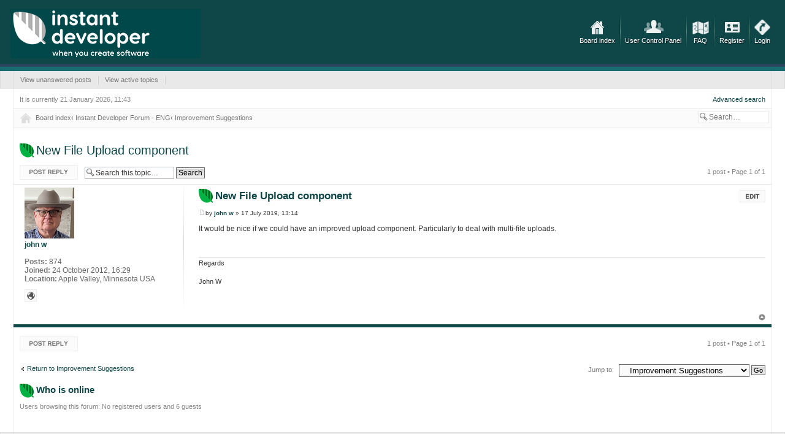

--- FILE ---
content_type: text/html
request_url: https://forum.instantdeveloper.com/viewtopic.php?f=8&t=86871&sid=e7fa5d08609b6df53b5d6829d2328b08
body_size: 646
content:
<!DOCTYPE html PUBLIC "-//W3C//DTD XHTML 1.0 Strict//EN" "http://www.w3.org/TR/xhtml1/DTD/xhtml1-strict.dtd"><html xmlns="http://www.w3.org/1999/xhtml" dir="ltr" lang="en-gb" xml:lang="en-gb"><head><meta http-equiv="content-type" content="text/html; charset=utf-8" /><meta http-equiv="refresh" content="0; url=https://forum.instantdeveloper.com/viewtopic.php?f=8&amp;t=86871" /><title>Redirect</title></head><body><div style="text-align: center;">If your browser does not support meta redirection <a href="https://forum.instantdeveloper.com/viewtopic.php?f=8&amp;t=86871">please click HERE to be redirected</a>.</div></body></html>

--- FILE ---
content_type: text/html; charset=UTF-8
request_url: https://forum.instantdeveloper.com/viewtopic.php?f=8&t=86871
body_size: 16400
content:
<!DOCTYPE html PUBLIC "-//W3C//DTD XHTML 1.0 Strict//EN" "http://www.w3.org/TR/xhtml1/DTD/xhtml1-strict.dtd">
<html xmlns="http://www.w3.org/1999/xhtml" dir="ltr" lang="en-gb" xml:lang="en-gb">
<link rel="SHORTCUT ICON" href="favicon.png">
<head>

<meta http-equiv="content-type" content="text/html; charset=UTF-8" />
<meta http-equiv="content-style-type" content="text/css" />
<meta http-equiv="content-language" content="en-gb" />
<meta http-equiv="imagetoolbar" content="no" />
<meta name="resource-type" content="document" />
<meta name="distribution" content="global" />
<meta name="copyright" content="2000, 2002, 2005, 2007 phpBB Group" />
<meta name="keywords" content="" />
<meta name="description" content="" />


<title>The Instant Developer Forums &bull; View topic - New File Upload component</title>

<link rel="alternate" type="application/atom+xml" title="Feed - The Instant Developer Forums" href="https://forum.instantdeveloper.com/feed.php" /><link rel="alternate" type="application/atom+xml" title="Feed - All forums" href="https://forum.instantdeveloper.com/feed.php?mode=forums" /><link rel="alternate" type="application/atom+xml" title="Feed - New Topics" href="https://forum.instantdeveloper.com/feed.php?mode=topics" /><link rel="alternate" type="application/atom+xml" title="Feed - Active Topics" href="https://forum.instantdeveloper.com/feed.php?mode=topics_active" /><link rel="alternate" type="application/atom+xml" title="Feed - Forum - Improvement Suggestions" href="https://forum.instantdeveloper.com/feed.php?f=8" />

<!--
	phpBB style name: modestus
	Based on style:   prosilver (this is the default phpBB3 style)
	Original author:  Tom Beddard ( http://www.subBlue.com/ )
	Modified by: RocketTheme, LLC (C) Copyright. All rights reserved.     
	
	NOTE: This page was generated by phpBB, the free open-source bulletin board package.
	      The phpBB Group is not responsible for the content of this page and forum. For more information
	      about phpBB please visit http://www.phpbb.com
-->

<!--

    Configuration file
    phpBB3 style name: Modestus
    @version 1.3: modestus_config.html 2010-07 $
    @copyright RocketTheme, LLC (C) Copyright. All rights reserved.  
    @license http://opensource.org/licenses/gpl-license.php GNU Public License
    
-->

<!-- Default color variation (pick from style1 to style5) --><!-- Full width or Fixed width (true or false) --><!-- Template width (in pixels) --><!-- Logo link (url) --><!-- Enable logo (true or false) --><!-- Enable bottom modules (true or false) --><!-- show pathway (true or false) --><!-- Enable Date (true or false) --><!-- Enable ColorSwitcher (true or false) -->

<script type="text/javascript">
// <![CDATA[
	var jump_page = 'Enter the page number you wish to go to:';
	var on_page = '1';
	var per_page = '';
	var base_url = '';
	var style_cookie = 'phpBBstyle';
	var style_cookie_settings = '; path=/; domain=.instantdeveloper.com; secure';
	var onload_functions = new Array();
	var onunload_functions = new Array();

	

	/**
	* Find a member
	*/
	function find_username(url)
	{
		popup(url, 760, 570, '_usersearch');
		return false;
	}

	/**
	* New function for handling multiple calls to window.onload and window.unload by pentapenguin
	*/
	window.onload = function()
	{
		for (var i = 0; i < onload_functions.length; i++)
		{
			eval(onload_functions[i]);
		}
	}

	window.onunload = function()
	{
		for (var i = 0; i < onunload_functions.length; i++)
		{
			eval(onunload_functions[i]);
		}
	}

// ]]>



</script>
<script type="text/javascript" src="./styles/prosilver/template/forum_fn.js"></script>

<link href="http://doc.instantdeveloper.com/doc.css" type="text/css" />
<link href="./styles/modestus/theme/print.css" rel="stylesheet" type="text/css" media="print" title="printonly" />
<link href="./style.php?id=4&amp;lang=en&amp;sid=a224f9d5679b3fd87fd035390e6c99fa" rel="stylesheet" type="text/css" media="screen, projection" />

<link href="./styles/modestus/theme/style3.css" rel="stylesheet" type="text/css" media="screen, projection" />
<link rel="alternate stylesheet" type="text/css" media="screen" title="style1" href="./styles/modestus/theme/style1.css" />
<link rel="alternate stylesheet" type="text/css" media="screen" title="style2" href="./styles/modestus/theme/style2.css" />
<link rel="alternate stylesheet" type="text/css" media="screen" title="style3" href="./styles/modestus/theme/style3.css" />
<link rel="alternate stylesheet" type="text/css" media="screen" title="style4" href="./styles/modestus/theme/style4.css" />
<link rel="alternate stylesheet" type="text/css" media="screen" title="style5" href="./styles/modestus/theme/style5.css" />

<script type="text/javascript" src="./styles/modestus/template/colorswitcher.js">
/***********************************************
* Style Sheet Switcher v1.1- Dynamic Drive DHTML code library (www.dynamicdrive.com)
* This notice MUST stay intact for legal use
* Visit Dynamic Drive at http://www.dynamicdrive.com/ for this script and 100s more
***********************************************/	
</script>

<link href="./styles/modestus/theme/normal.css" rel="stylesheet" type="text/css" title="A" />
<link href="./styles/modestus/theme/medium.css" rel="alternate stylesheet" type="text/css" title="A+" />
<link href="./styles/modestus/theme/large.css" rel="alternate stylesheet" type="text/css" title="A++" />




<!--[if IE 7]>
<link href="./styles/modestus/theme/template-ie7.css" rel="stylesheet" type="text/css" media="screen, projection"  />
<![endif]-->

<!--[if IE 6]>
<script type="text/javascript" src="./styles/modestus/template/mootools-release-1.11.js"></script>
<link href="./styles/modestus/theme/template-ie6.css" rel="stylesheet" type="text/css" media="screen, projection"  />
<script type="text/javascript" src="./styles/modestus/template/belated-png.js"></script>
<script type="text/javascript">
			window.addEvent('domready', function() {
				var pngClasses = ['.top_icons li a','#logo','.separator','h3','h2','.lastpost_img img','a.home','.lastpost span a img','.posts_container','.linklist li'];
				pngClasses.each(function(fixMePlease) {
					DD_belatedPNG.fix(fixMePlease);
				});
			});
</script>
<![endif]-->


  <style type="text/css">
.navbar .inner,#page-body,.headerbar .inner,.modules .inner,.solo_inner {
     width: 95%;
}
  </style>


</head>
<body id="phpbb" class="section-viewtopic ltr">
	
<div id="wrap">
	<a id="top" name="top" accesskey="t"></a>
	<div id="page-header">
		<div class="headerbar" >
                    <div class="inner">
			<div id="site-description">
				
				<a href="./index.php?sid=a224f9d5679b3fd87fd035390e6c99fa" title="Board index" id="logo"></a>
				
				<p class="skiplink"><a href="#start_here">Skip to content</a></p>
			</div>

		<ul class="top_icons">
                    <li class="home"><a href="./index.php?sid=a224f9d5679b3fd87fd035390e6c99fa">Board index</a></li>
                    <li class="separator"></li>
                    <li class="ucp"><a href="./ucp.php?sid=a224f9d5679b3fd87fd035390e6c99fa">User Control Panel</a></li>
                    <li class="separator"></li>
                    
                    
                    <li class="faq"><a href="./faq.php?sid=a224f9d5679b3fd87fd035390e6c99fa">FAQ</a></li>
                    <li class="separator"></li>
                    
                    <li class="register"><a href="./ucp.php?mode=register&amp;sid=a224f9d5679b3fd87fd035390e6c99fa">Register</a></li>
                    <li class="separator"></li>
                    
                    <li class="login"><a href="./ucp.php?mode=login&amp;sid=a224f9d5679b3fd87fd035390e6c99fa">Login</a></li>
		    
		    
		    
                </ul>
                
		</div>	
		</div>

		<div class="navbar">
<div class="inner">
			
			<ul class="submenu">
                            
		<li><a href="./search.php?search_id=unanswered&amp;sid=a224f9d5679b3fd87fd035390e6c99fa">View unanswered posts</a></li>
                <li class="separator2"></li>
                
                <li><a href="./search.php?search_id=active_topics&amp;sid=a224f9d5679b3fd87fd035390e6c99fa">View active topics</a></li>
                <li class="separator2"></li>
                
                        
                        </ul>
			
                        
</div>
		</div>

	</div>

	<a name="start_here"></a>
	<div id="page-body">
            <p class="body_paragraph">It is currently 21 January 2026, 11:43
             <a href="./search.php?sid=a224f9d5679b3fd87fd035390e6c99fa" title="View the advanced search options" style="float:right;">Advanced search</a>
            </p>
           
            
		
  
  <div id="pathway">
		
		<a href="./index.php?sid=a224f9d5679b3fd87fd035390e6c99fa" accesskey="h" class="home">Board index</a>  <span class="navlinks"> <strong>&#8249;</strong> <a href="./viewforum.php?f=6&amp;sid=a224f9d5679b3fd87fd035390e6c99fa" class="link_item">Instant Developer Forum - ENG</a></span> <span class="navlinks"> <strong>&#8249;</strong> <a href="./viewforum.php?f=8&amp;sid=a224f9d5679b3fd87fd035390e6c99fa" class="link_item">Improvement Suggestions</a></span>
			<div id="search-box">
				<form action="./search.php?sid=a224f9d5679b3fd87fd035390e6c99fa" method="post" id="search">
				<fieldset>
					<input name="keywords" id="keywords" type="text" maxlength="128" title="Search for keywords" class="inputbox search" value="Search…" onclick="if(this.value=='Search…')this.value='';" onblur="if(this.value=='')this.value='Search…';" />
					
				</fieldset>
				</form>
			</div>
		
            </div>
<h2><a href="./viewtopic.php?f=8&amp;t=86871&amp;sid=a224f9d5679b3fd87fd035390e6c99fa">New File Upload component</a></h2>
<!-- NOTE: remove the style="display: none" when you want to have the forum description on the topic body --><div style="display: none !important;">In this forum you can post your ideas on how Instant Developer could be enhanced, so we can discuss them together.<br /></div>

<div class="topic-actions">

	<div class="buttons">
	
		<div class="reply-icon"><a href="./posting.php?mode=reply&amp;f=8&amp;t=86871&amp;sid=a224f9d5679b3fd87fd035390e6c99fa" title="Post a reply"><span></span>Post a reply</a></div>
	
	</div>

	
		<div class="search-box">
			<form method="post" id="topic-search" action="./search.php?t=86871&amp;sid=a224f9d5679b3fd87fd035390e6c99fa">
			<fieldset>
				<input class="inputbox search tiny"  type="text" name="keywords" id="search_keywords" size="20" value="Search this topic…" onclick="if(this.value=='Search this topic…')this.value='';" onblur="if(this.value=='')this.value='Search this topic…';" />
				<input class="button2" type="submit" value="Search" />
				<input type="hidden" value="86871" name="t" />
				<input type="hidden" value="msgonly" name="sf" />
			</fieldset>
			</form>
		</div>
	
		<div class="pagination">
			1 post
			 &bull; Page <strong>1</strong> of <strong>1</strong>
		</div>
	

</div>
<div class="clear"></div>


	<div id="p160123" class="post bg2">
		<div class="inner">

		<div class="postbody">
			
				<ul class="profile-icons">
					<li class="edit-icon"><a href="./posting.php?mode=edit&amp;f=8&amp;p=160123&amp;sid=a224f9d5679b3fd87fd035390e6c99fa" title="Edit post"><span>Edit post</span></a></li>
				</ul>
			

			<h3 class="first"><a href="#p160123">New File Upload component</a></h3>
			<p class="author"><a href="./viewtopic.php?p=160123&amp;sid=a224f9d5679b3fd87fd035390e6c99fa#p160123"><img src="./styles/modestus/imageset/icon_post_target.png" width="11" height="9" alt="Post" title="Post" /></a>by <strong><a href="./memberlist.php?mode=viewprofile&amp;u=2596&amp;sid=a224f9d5679b3fd87fd035390e6c99fa">john w</a></strong> &raquo; 17 July 2019, 13:14 </p>

			

			<div class="content">It would be nice if we could have an improved upload component. Particularly to deal with multi-file uploads.</div>

			<div id="sig160123" class="signature">Regards<br /><br />John W</div>

		</div>

		
			<dl class="postprofile" id="profile160123">
			<dt>
				<a href="./memberlist.php?mode=viewprofile&amp;u=2596&amp;sid=a224f9d5679b3fd87fd035390e6c99fa"><img src="./download/file.php?avatar=2596_1726512737.png" width="81" height="83" alt="User avatar" /></a><br />
				<a href="./memberlist.php?mode=viewprofile&amp;u=2596&amp;sid=a224f9d5679b3fd87fd035390e6c99fa">john w</a>
			</dt>

			

		<dd>&nbsp;</dd>

		<dd><strong>Posts:</strong> 874</dd><dd><strong>Joined:</strong> 24 October 2012, 16:29</dd><dd><strong>Location:</strong> Apple Valley, Minnesota USA</dd>
			<dd>
				<ul class="profile-icons">
					<li class="web-icon"><a href="http://www.CustomReportWriters.net" title="WWW: http://www.CustomReportWriters.net"><span>Website</span></a></li>
				</ul>
			</dd>
		

		</dl>
	

		<div class="back2top"><a href="#wrap" class="top" title="Top">Top</a></div>
		<!-- start mod view or mark unread posts (and end mod too) ... added preceding line -->

		</div>
	</div>

	<hr class="divider" />


<div class="topic-actions">
	<div class="buttons">
	
		<div class="reply-icon"><a href="./posting.php?mode=reply&amp;f=8&amp;t=86871&amp;sid=a224f9d5679b3fd87fd035390e6c99fa" title="Post a reply"><span></span>Post a reply</a></div>
	
	</div>

	
		<div class="pagination">
			1 post
			 &bull; Page <strong>1</strong> of <strong>1</strong>
		</div>
	
</div>


	<p></p><p><a href="./viewforum.php?f=8&amp;sid=a224f9d5679b3fd87fd035390e6c99fa" class="left-box left" accesskey="r">Return to Improvement Suggestions</a></p>

	<form method="post" id="jumpbox" action="./viewforum.php?sid=a224f9d5679b3fd87fd035390e6c99fa" onsubmit="if(document.jumpbox.f.value == -1){return false;}">

	
		<fieldset class="jumpbox">
	
			<label for="f" accesskey="j">Jump to:</label>
			<select name="f" id="f" onchange="if(this.options[this.selectedIndex].value != -1){ document.forms['jumpbox'].submit() }">
			
				<option value="-1">Select a forum</option>
			<option value="-1">------------------</option>
				<option value="6">Instant Developer Forum - ENG</option>
			
				<option value="8" selected="selected">&nbsp; &nbsp;Improvement Suggestions</option>
			
				<option value="7">&nbsp; &nbsp;Tips &amp; Tricks</option>
			
				<option value="1">Forum di Instant Developer - ITA</option>
			
				<option value="2">&nbsp; &nbsp;Proposte di modifica</option>
			
				<option value="5">&nbsp; &nbsp;Tips &amp; Tricks - Foundation</option>
			
				<option value="10">&nbsp; &nbsp;Tips &amp; Tricks - Cloud</option>
			
				<option value="9">&nbsp; &nbsp;Cerco/Offro</option>
			
			</select>
			<input type="submit" value="Go" class="button2" />
		</fieldset>
	</form>


	<h3>Who is online</h3>
	<p>Users browsing this forum: No registered users and 6 guests</p>
</div>

<div id="page-footer">

	<div class="navbar">
		<div class="inner">
		&nbsp;
		</div>
	</div>
        
    
    <div class="solo_inner">
    <ul class="linklist">
				<li class="icon-home"><a href="./index.php?sid=a224f9d5679b3fd87fd035390e6c99fa" accesskey="h">Board index</a> - <a href="ucp.php?mode=privacy&lang=en">Privacy policy</a> - <a href="ucp.php?mode=cookie&lang=en">Cookie policy</a></li>
				
			<li class="rightside"><a href="./memberlist.php?mode=leaders&amp;sid=a224f9d5679b3fd87fd035390e6c99fa">The team</a> &bull; <a href="javascript:chooseStyle('none', 60)">Reset</a> &bull; <a href="./ucp.php?mode=delete_cookies&amp;sid=a224f9d5679b3fd87fd035390e6c99fa">Delete all board cookies</a> &bull; All times are UTC </li>
		</ul>
    </div>
        



	<div class="copyright">
		
		Designed by <a href="http://www.rockettheme.com/">RocketTheme</a><br /><br />
		
		
		
		<!--
	We request you retain the full copyright notice below including the link to www.phpbb.com.
	This not only gives respect to the large amount of time given freely by the developers
	but also helps build interest, traffic and use of phpBB3. If you (honestly) cannot retain
	the full copyright we ask you at least leave in place the "Powered by phpBB" line, with
	"phpBB" linked to www.phpbb.com. If you refuse to include even this then support on our
	forums may be affected.

	The phpBB Group : 2006
//-->
		Powered by <a href="http://www.phpbb.com/">phpBB</a> &copy; 2000, 2002, 2005, 2007 phpBB Group
		
	</div>
</div>

</div>

<div>
	<a id="bottom" name="bottom" accesskey="z"></a>
	
</div>

</body>
</html>